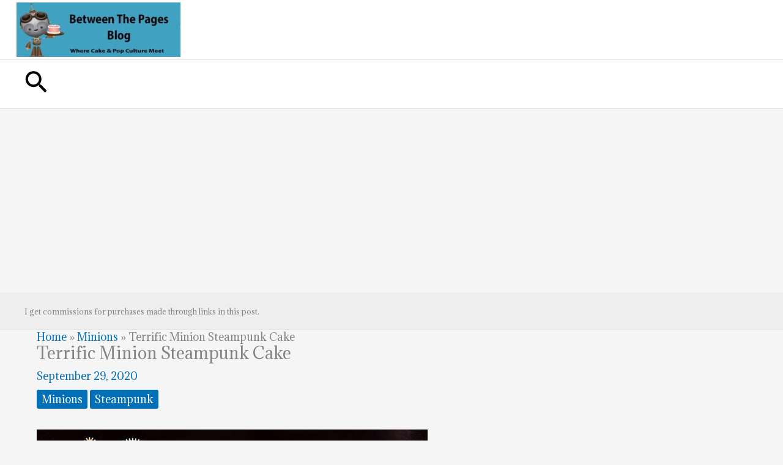

--- FILE ---
content_type: text/html; charset=utf-8
request_url: https://www.google.com/recaptcha/api2/aframe
body_size: 266
content:
<!DOCTYPE HTML><html><head><meta http-equiv="content-type" content="text/html; charset=UTF-8"></head><body><script nonce="mTlvGHuygBeELTn98Dljeg">/** Anti-fraud and anti-abuse applications only. See google.com/recaptcha */ try{var clients={'sodar':'https://pagead2.googlesyndication.com/pagead/sodar?'};window.addEventListener("message",function(a){try{if(a.source===window.parent){var b=JSON.parse(a.data);var c=clients[b['id']];if(c){var d=document.createElement('img');d.src=c+b['params']+'&rc='+(localStorage.getItem("rc::a")?sessionStorage.getItem("rc::b"):"");window.document.body.appendChild(d);sessionStorage.setItem("rc::e",parseInt(sessionStorage.getItem("rc::e")||0)+1);localStorage.setItem("rc::h",'1768925857843');}}}catch(b){}});window.parent.postMessage("_grecaptcha_ready", "*");}catch(b){}</script></body></html>